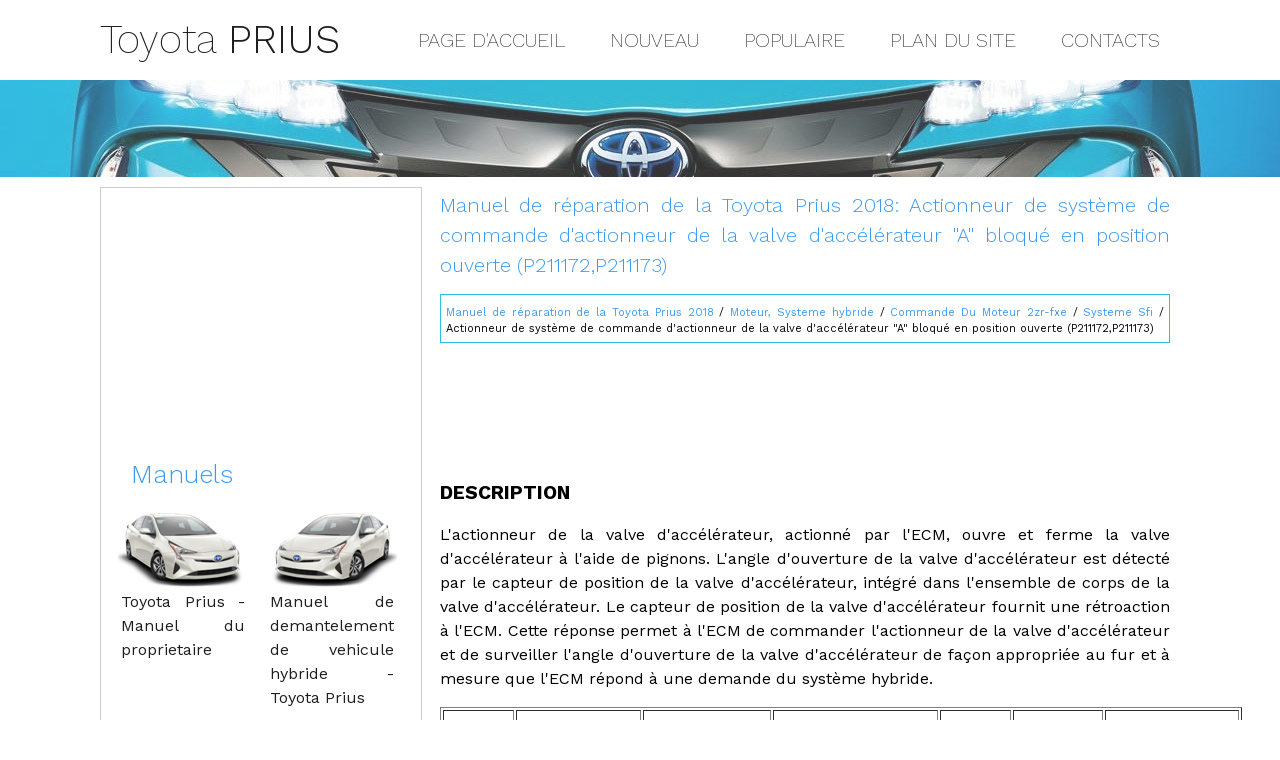

--- FILE ---
content_type: text/html; charset=UTF-8
request_url: https://www.priusvoit.net/actionneur_de_syst_me_de_commande_d_actionneur_de_la_valve_d_acc_l_rateur_a_bloqu_en_position_ouverte_p211172_p211173_-2878.html
body_size: 7342
content:
<!DOCTYPE html>
<html>
<head>
<meta http-equiv="Content-Type" content="text/html; charset=utf-8">
<title>Manuel de réparation de la Toyota Prius 2018: Actionneur de système de commande d'actionneur de la valve d'accélérateur "A" bloqué en position ouverte (P211172,P211173) - Systeme Sfi </title>
<link rel="stylesheet" href="css/themecss.css" type="text/css">
<meta name="viewport" content="width=device-width, initial-scale=1.0">
<link href="media-queries.css" rel="stylesheet" type="text/css" media="all" />

<script async src="https://pagead2.googlesyndication.com/pagead/js/adsbygoogle.js"></script>
<script>
     (adsbygoogle = window.adsbygoogle || []).push({
          google_ad_client: "ca-pub-3862022578288106",
          enable_page_level_ads: true
     });
</script>

</head>
<body>
<header>
	<div class="container">
		<a class="logoa" href="/"><div class="logo">Toyota  <span>Prius</span></div></a>
		<div class="topmenu">
			<ul>
				<li><a href="/">Page d'accueil</a></li>
				<li><a href="/new.html">Nouveau</a></li>
				<li><a href="/top.html">Populaire</a></li>
				<li><a href="/sitemap.html">Plan du site</a></li>
				<li><a href="/contacts.html">Contacts</a></li>
			</ul>
		</div>
		<div class="clear"></div>
	</div>
	<div class="containerimg">
	</div>

</header>

<div class="container">
	<div class="content">
			<h1>Manuel de réparation de la Toyota Prius 2018: Actionneur de système de commande d'actionneur de la valve d'accélérateur "A" bloqué en position ouverte (P211172,P211173)</h1>
			<div class="waycont"><div style="font-size:11px; text-decoration:none; margin-top:5px;"><a href="manuel_de_r_paration_de_la_toyota_prius_2018-179.html">Manuel de réparation de la Toyota Prius 2018</a> / <a href="moteur_systeme_hybride-1998.html">Moteur, Systeme hybride</a> / <a href="commande_du_moteur_2zr_fxe-2732.html">Commande Du Moteur 2zr-fxe</a> / <a href="systeme_sfi-2782.html">Systeme Sfi</a> /  Actionneur de système de commande d'actionneur de la valve d'accélérateur "A" bloqué en position ouverte (P211172,P211173)</div></div>
			<script async src="https://pagead2.googlesyndication.com/pagead/js/adsbygoogle.js"></script>
<!-- priusvoit.net top 120 adaptive -->
<ins class="adsbygoogle"
     style="display:block; height:120px;"
     data-ad-client="ca-pub-3862022578288106"
     data-ad-slot="9625189917"></ins>
<script>
     (adsbygoogle = window.adsbygoogle || []).push({});
</script>
			<p><p><b><big>DESCRIPTION</big></b></p> <p>L'actionneur de
 la valve d'accélérateur, actionné par l'ECM, ouvre et ferme la valve 
d'accélérateur à l'aide de pignons. L'angle d'ouverture de la valve 
d'accélérateur est détecté par le capteur de position de la valve 
d'accélérateur, intégré dans l'ensemble de corps de la valve 
d'accélérateur. Le capteur de position de la valve d'accélérateur 
fournit une rétroaction à l'ECM. Cette réponse permet à l'ECM de 
commander l'actionneur de la valve d'accélérateur et de surveiller 
l'angle d'ouverture de la valve d'accélérateur de façon appropriée au 
fur et à mesure que l'ECM répond à une demande du système hybride.</p> <table width="100%" border="1"> <tbody><tr> <th valign="middle" align="center"> 
		<p>N° de DTC</p> </th> <th valign="middle" align="center"> <p>Objet de la détection</p> </th> <th valign="middle" align="center"> 
		<p>Condition de détection du DTC</p> </th> <th valign="middle" align="center"> 
		<p>Organe incriminé</p> </th> <th valign="middle" align="center"> <p>MIL</p> </th> <th valign="middle" align="center"> 
		<p>Mémoire</p> </th> <th valign="middle" align="center"> <p>Remarque</p> </th> </tr> <tr> <td valign="middle" align="left"> 
			<p>P211172</p> </td> <td valign="middle" align="left"> <p>Actionneur de système de commande d'actionneur de la valve d'accélérateur "A" bloqué en position ouverte</p> </td> <td valign="middle" align="left"> 
			<p>L'ECM
 commande la fermeture de l'actionneur de la valve d'accélérateur, mais 
l'actionneur est bloqué (logique de détection à 1 cycle(s)).</p> </td> <td valign="middle" align="left"> 
			<ul>
				<li>Actionneur de la valve d'accélérateur
</li>
				<li>Ensemble de corps de la valve d'accélérateur
</li>
				<li>Valve d'accélérateur
</li>
				<li>Faisceau de câbles ou connecteur
</li>
				<li>ECM
</li>
			</ul> </td> <td valign="middle" align="left"> <p>S'active</p> </td> <td valign="middle" align="left"> 
			<p>DTC enregistré</p> </td> <td valign="middle" align="left"> 
			<ul>
				<li>Code SAE: P2111
</li>
				<li>DTC pour modèles destinés au Mexique: S'applique
</li>
			</ul> </td> </tr> <tr> <td valign="middle" align="left"> <p>P211173</p> </td> <td valign="middle" align="left"> 
			<p>Actionneur de système de commande d'actionneur de la valve d'accélérateur "A" bloqué en position fermée</p> </td> <td valign="middle" align="left"> 
			<p>L'ECM
 commande l'ouverture de l'actionneur de la valve d'accélérateur, mais 
l'actionneur est bloqué (logique de détection à 1 cycle(s)).</p> </td> <td valign="middle" align="left"> 
			<ul>
				<li>Actionneur de la valve d'accélérateur
</li>
				<li>Ensemble de corps de la valve d'accélérateur
</li>
				<li>Valve d'accélérateur
</li>
				<li>Faisceau de câbles ou connecteur
</li>
				<li>ECM
</li>
			</ul> </td> <td valign="middle" align="left"> <p>S'active</p> </td> <td valign="middle" align="left"> 
			<p>DTC enregistré</p> </td> <td valign="middle" align="left"> 
			<ul>
				<li>Code SAE: P2112
</li>
				<li>DTC pour modèles destinés au Mexique: S'applique
</li>
			</ul> </td> </tr> </tbody></table> <p><b><big>DESCRIPTION DU CONTROLE</big></b></p> 
	<p>Si
 la valve d'accélérateur reste à un certain angle malgré le courant de 
haute intensité transmis par l'ECM, l'ECM considère qu'il y a 
dysfonctionnement dans l'ETCS, allume le MIL et enregistre un DTC.</p> <p><b><big>PROCEDURE DE CONTROLE</big></b></p> <table width="100%" border="1"> <tbody><tr> <td valign="middle"> 
		<p>DTC correspondants</p> </td> <td valign="middle"> <p>P2111: Actionneur de la valve d'accélérateur bloqué en position ouverte</p> 
		<p>P2112: Actionneur de la valve d'accélérateur bloqué en position fermée</p> </td> </tr> <tr> <td valign="middle"> 
			<p>Capteurs/Pièces constitutives (principaux) requis</p> </td> <td valign="middle"> 
			<p>Actionneur de la valve d'accélérateur (ensemble de corps de la valve d'accélérateur)</p> </td> </tr> <tr> <td valign="middle"> 
			<p>Capteurs/Pièces constitutives (correspondants) requis</p> </td> <td valign="middle"> 
			<p>-</p> </td> </tr> <tr> <td valign="middle"> <p>Fréquence de fonctionnement</p> </td> <td valign="middle"> 
			<p>En permanence</p> </td> </tr> <tr> <td valign="middle"> <p>Durée</p> </td> <td valign="middle"> 
			<p>0,5 seconde</p> </td> </tr> <tr> <td valign="middle"> <p>Fonctionnement MIL</p> </td> <td valign="middle"> 
			<p>Immédiatement</p> </td> </tr> <tr> <td valign="middle"> <p>Séquence de fonctionnement</p> </td> <td valign="middle"> 
			<p>Néant</p> </td> </tr> </tbody></table> <p><b><big>CONDITIONS TYPIQUES D'ACTIVATION</big></b></p> Tous <table width="100%" border="1"> <tbody><tr> <td valign="middle"> 
		<p>Le contrôle se fait en cas d'absence d'enregistrement des DTC suivants</p> </td> <td valign="middle"> 
		<p>Néant</p> </td> </tr> </tbody></table> P2111: Actionneur de la valve d'accélérateur bloqué en position ouverte <table width="100%" border="1"> <tbody><tr> <td valign="middle"> 
		<p>Toutes les conditions suivantes sont remplies</p> </td> <td valign="middle"> 
		<p>-</p> </td> </tr> <tr> <td valign="middle"> <p>Condition d'évaluation de la protection du système*</p> </td> <td valign="middle"> 
			<p>ON</p> </td> </tr> <tr> <td valign="middle"> <p>Courant de l'actionneur de la valve d'accélérateur</p> </td> <td valign="middle"> 
			<p>2 A minimum</p> </td> </tr> <tr> <td valign="middle"> <p>Cycle de service de fermeture de la valve d'accélérateur</p> </td> <td valign="middle"> 
			<p>80 % minimum</p> </td> </tr> </tbody></table> P2112: Actionneur de la valve d'accélérateur bloqué en position fermée <table width="100%" border="1"> <tbody><tr> <td> 
		<p>Toutes les conditions suivantes sont remplies</p> </td> <td> <p>-</p> </td> </tr> <tr> <td> 
			<p>Condition d'évaluation de la protection du système*</p> </td> <td> 
			<p>ON</p> </td> </tr> <tr> <td> <p>Courant de l'actionneur de la valve d'accélérateur</p> </td> <td> 
			<p>2 A minimum</p> </td> </tr> <tr> <td> <p>Cycle de service d'ouverture de la valve d'accélérateur</p> </td> <td> 
			<p>80 % minimum</p> </td> </tr> </tbody></table> <table width="100%" border="1"> <tbody><tr> <td valign="middle"> 
		<p>*: Le dispositif de sureté du système s'enclenche lorsque les conditions suivantes sont remplies</p> </td> <td valign="middle"> 
		<p>-</p> </td> </tr> <tr> <td valign="middle"> <p>Actionneur de la valve d'accélérateur</p> </td> <td valign="middle"> 
			<p>ON</p> </td> </tr> <tr> <td valign="middle"> <p>Calcul du taux de service de l'actionneur de la valve d'accélérateur</p> </td> <td valign="middle"> 
			<p>En cours</p> </td> </tr> <tr> <td valign="middle"> <p>Dysfonctionnement du capteur de position de la valve d'accélérateur</p> </td> <td valign="middle"> 
			<p>Aucune détection</p> </td> </tr> <tr> <td valign="middle"> <p>Opération de coupure de courant de l'actionneur de la valve d'accélérateur</p> </td> <td valign="middle"> 
			<p>Non exécutée</p> </td> </tr> <tr> <td valign="middle"> <p>Alimentation électrique de l'actionneur de la valve d'accélérateur</p> </td> <td valign="middle"> 
			<p>4 V minimum</p> </td> </tr> <tr> <td valign="middle"> <p>Dysfonctionnement de l'actionneur de la valve d'accélérateur</p> </td> <td valign="middle"> 
			<p>Aucune détection</p> </td> </tr> </tbody></table> <p><b><big>SEUILS DE DYSFONCTIONNEMENT TYPIQUES</big></b></p> P2111: Actionneur de la valve d'accélérateur bloqué en position ouverte <table width="100%" border="1"> <tbody><tr> <td valign="middle"> 
		<p>Tension de capteur de position de la valve d'accélérateur</p> </td> <td valign="middle"> 
		<p>Aucun changement</p> </td> </tr> </tbody></table> P2112: Actionneur de la valve d'accélérateur bloqué en position fermée <table width="100%" border="1"> <tbody><tr> <td valign="middle"> 
		<p>Tension de capteur de position de la valve d'accélérateur</p> </td> <td valign="middle"> 
		<p>Aucun changement</p> </td> </tr> </tbody></table> <p><b><big>PERIODE TEST DE CONFIRMATION</big></b></p> 
	<img src="/images/books/1998/A199314E86.png" border="1"> 
	<ol>
		<li>Brancher le Techstream sur le DLC3.
</li>
		<li>Mettre le contacteur d'alimentation en position ON (IG).
</li>
		<li>Allumer le Techstream.
</li>
		<li>Effacer les DTC (même si aucun DTC n'est enregistré, effectuer la suppression des DTC).
		</li>
		<li>Mettre le contacteur d'alimentation en position OFF et attendre 30 secondes minimum.
		</li>
		<li>Mettre le contacteur d'alimentation en position ON (IG) [A].
</li>
		<li>Allumer le Techstream.
</li>
		<li>Mettre le moteur en mode de vérification (mode d'entretien).
		<p>Cliquer ici 
		<img src="/images/books/1998/info_084.gif"> </p>
		</li>
		<li>Faire démarrer le moteur, enfoncer complètement puis relâcher rapidement
 la pédale d'accélérateur (pour ouvrir et fermer la valve 
d'accélérateur) [B]. 
		<p>CONSEIL:</p>
		<p>Pendant
 la commande de charge, le régime moteur est réglé au ralenti. Par 
conséquent, le régime moteur n'augmentera pas lorsque la pédale 
d'accélérateur est enfoncée. Dans ce cas, effectuer l'étape [B] après 
que la commande de charge s'est pas terminée.</p></li>
		<li>Sélectionner les menus suivants: Powertrain / Engine / Trouble Codes [C].
		</li>
		<li>Relever les DTC en attente. 
		<p>CONSEIL:</p>
		<ul>
			<li>Si un DTC en attente est émis, le système présente un dysfonctionnement.
			</li>
			<li>Si aucun DTC en attente n'est émis, effectuer la procédure suivante.
			</li>
		</ul></li>
		<li>Sélectionner les menus suivants: Powertrain / Engine / Utility / All Readiness.
		</li>
		<li>Introduire le DTC: P211172 ou P211173.
</li>
		<li>Vérifier le résultat de l'estimation de DTC. 
		<table width="100%" border="1">
			<tbody>
				<tr>
					<th valign="middle" align="center">
					<p>Affichage du Techstream</p></th>
					<th valign="middle" align="center">
					<p>Description</p></th>
				</tr>
				<tr>
					<td valign="middle" align="center">
					<p>NORMAL</p></td>
					<td valign="middle">
					<ul>
						<li>Estimation de DTC terminée
</li>
						<li>Système normal
</li>
					</ul></td>
				</tr>
				<tr>
					<td valign="middle" align="center">
					<p>ABNORMAL</p></td>
					<td valign="middle">
					<ul>
						<li>Estimation de DTC terminée
</li>
						<li>Système anormal
</li>
					</ul></td>
				</tr>
				<tr>
					<td valign="middle" align="center">
					<p>INCOMPLETE</p></td>
					<td valign="middle">
					<ul>
						<li>Estimation de DTC non terminée
</li>
						<li>Effectuer la période test après avoir confirmé les conditions d'activation de DTC
						</li>
					</ul></td>
				</tr>
				<tr>
					<td valign="middle" align="center">
					<p>N/A</p></td>
					<td valign="middle">
					<ul>
						<li>Impossibilité d'effectuer l'estimation de DTC
</li>
						<li>Le nombre de DTC qui ne satisfont pas aux conditions préalables de DTC a atteint la limite de mémoire de l'ECU
						</li>
					</ul></td>
				</tr>
			</tbody>
		</table>
		<p>CONSEIL:</p>
		<ul>
			<li>Si le résultat de l'estimation est NORMAL, le système est normal.
			</li>
			<li>Si le résultat de l'estimation est ABNORMAL, le système présente un dysfonctionnement.
			</li>
		</ul></li>
		<li>Si le résultat de l'estimation est INCOMPLETE ou N/A et qu'aucun DTC en 
attente n'est émis, effectuer une conduite cyclique universelle et 
rechercher des DTC permanents.
		<p>Cliquer ici 
		<img src="/images/books/1998/info_084.gif"> </p>
		<p>CONSEIL:</p>
		<ul>
			<li>Si aucun DTC permanent n'est émis, le système présente un dysfonctionnement.
			</li>
			<li>Si aucun DTC permanent n'est émis, le système est normal.
</li>
		</ul></li>
	</ol> <p><b><big>MODE DE SECURITE</big></b></p> <p>Lorsque
 ces DTC sont enregistrés, l'ECM passe en mode de sécurité. En mode de 
sécurité, l'ECM coupe le courant de l'actionneur de la valve 
d'accélérateur, et le ressort de rappel ramène la valve d'accélérateur à
 un angle d'ouverture de 5,5°. L'ECM arrête le moteur et le véhicule 
peut être conduit uniquement à l'aide du système hybride. Si la pédale 
d'accélérateur est enfoncée fermement et en douceur, le véhicule peut 
rouler lentement.</p> <p>Le mode de sécurité persiste 
jusqu'à la détection d'une condition de réussite de la vérification puis
 le contacteur d'alimentation est mis en position OFF.</p> <p><b><big>SCHEMA DE CABLAGE</big></b></p> 
	<p>Se reporter au DTC P210014.</p> <p>Cliquer ici 
	<img src="/images/books/1998/info_084.gif"> </p> <p><b><big>MESURE DE PRECAUTION / REMARQUE / CONSEIL</big></b></p> 
	<p>REMARQUE:</p>
	<ul>
		<li>L'historique de commande de véhicule peut être enregistré dans l'ECU de 
commande de véhicule hybride si le moteur est défectueux. Certaines 
informations relatives au fonctionnement du véhicule sont enregistrées 
lorsque l'historique de commande de véhicule est enregistré. La lecture 
des conditions du véhicule enregistrées dans les données d'arrêt sur 
image et dans l'historique de commande de véhicule peut être utile pour 
la recherche de pannes.
		<p>- pour batterie au nickel-métal-hydrure: Cliquer ici 
		<img src="/images/books/1998/info_084.gif"> </p>
		<p>- pour batterie lithium-ion: Cliquer ici 
		<img src="/images/books/1998/info_084.gif"> </p>
		<p>(Sélectionner Powertrain dans Health Check et vérifier les données d'horodateur.)</p>
		<p>Cliquer ici 
		<img src="/images/books/1998/info_084.gif"> </p>
		</li>
		<li>Si un élément d'historique de commande de véhicule "Engine Malfunction" a
 été enregistré dans l'ECU de commande de véhicule hybride, s'assurer 
d'effacer. Cependant, si tous les éléments de l'historique de commande 
de véhicule sont effacés en même temps, si l'un des éléments de 
l'historique de commande de véhicule autre que "Engine Malfunction" est 
enregistré, veiller à bien effectuer une recherche de pannes pour ces 
DTC avant de procéder à la suppression de l'historique de commande de 
véhicule.
		<p>- pour batterie au nickel-métal-hydrure: Cliquer ici 
		<img src="/images/books/1998/info_084.gif"> </p>
		<p>- pour batterie lithium-ion: Cliquer ici 
		<img src="/images/books/1998/info_084.gif"> </p>
		</li>
	</ul>
	<p>CONSEIL:</p>
	<ul>
		<li>Se reporter à "Data List / Active Test" [Throttle Position Sensor No. 1 
Voltage, Throttle Position Sensor No. 2 Voltage, Throttle Position 
Command, Throttle Motor Current, Throttle Motor Duty Ratio (Open) et 
Throttle Motor Duty Ratio (Close)].
		<p>Cliquer ici 
		<img src="/images/books/1998/info_084.gif"> </p>
		</li>
		<li>Relever les données d'arrêt sur image à l'aide du Techstream. L'ECM 
enregistre les informations relatives aux conditions de conduite et au 
véhicule sous forme de données d'arrêt sur image au moment où un DTC est
 enregistré. Lors de la recherche de pannes, les données d'arrêt sur 
image peuvent permettre de déterminer si le véhicule roulait ou non, si 
le moteur était ou non monté en température, si le rapport air/carburant
 était pauvre ou riche et elles peuvent permettre de déterminer diverses
 autres données au moment de l'apparition du dysfonctionnement.
</li>
	</ul> <p><b><big>PROCEDURE</big></b></p> <table width="100%" border="1"> <tbody><tr> <td width="7%" align="center"> 
		<p>1. </p> </td> <td> <p>VERIFIER SI D'AUTRES DTC SONT EMIS (EN PLUS DU DTC P211172 OU P211173)</p> </td> </tr> </tbody></table> 
	<p>(a) Brancher le Techstream sur le DLC3.</p> <p>(b) Mettre le contacteur d'alimentation en position ON (IG).</p> 
	<p>(c) Allumer le Techstream.</p> <p>(d) Sélectionner les menus suivants: Powertrain / Engine / Trouble Codes.</p> 
	<p>(e) Relever les DTC.</p> Powertrain &gt; Engine &gt; Trouble Codes <p>Résultat: </p> 
	<table width="100%" border="1"> <tbody><tr> <th valign="middle" align="center"> 
		<p>Résultat</p> </th> <th valign="middle" align="center"> <p>Passer au point</p> </th> </tr> <tr> <td valign="middle" align="center"> 
			<p>Le DTC P211173 ou P211172 est émis</p> </td> <td valign="middle" align="center"> 
			<p>A</p> </td> </tr> <tr> <td valign="middle" align="center"> <p>Le DTC P211172 ou P211173 et d'autres DTC sont émis</p> </td> <td valign="middle" align="center"> 
			<p>B</p> </td> </tr> </tbody></table> <p>CONSEIL:</p> <p>Si d'autres DTC que P211172 ou P211173 sont émis, rechercher d'abord les pannes pour ces autres DTC.</p> 
	<table cellspacing="0" cellpadding="0"> <tbody><tr> <td>B</td> 
		<td align="left"> 
		<img src="/images/books/1998/arrowr2_429.gif"> </td> <td> 
		<p> PASSER AU TABLEAU DES DTC 
		<img src="/images/books/1998/info_084.gif"> 
		<img src="/images/books/1998/info_084.gif"> </p> </td> </tr> </tbody></table> <table> <tbody><tr> <td> 
		<table width="5%" cellspacing="0" cellpadding="0" align="left"> <tbody><tr> 
			<td align="center">
A </td> </tr> <tr> <td width="10%" align="left"> 
				<img src="/images/books/1998/arrowdn1_369.gif"> </td> </tr> </tbody></table> </td> </tr> </tbody></table> 
	<table width="100%" border="1"> <tbody><tr> <td width="7%" align="center"> 
		<p>2. </p> </td> <td> <p>VERIFIER L'ENSEMBLE DE CORPS DE LA VALVE D'ACCELERATEUR (VERIFIER VISUELLEMENT LE VALVE D'ACCELERATEUR)</p> </td> </tr> </tbody></table> 
	<p>(a)
 Rechercher d'éventuels corps étrangers entre la valve d'accélérateur et
 son boîtier. Au besoin, nettoyer l'ensemble de corps de la valve 
d'accélérateur. Et s'assurer que la valve d'accélérateur se déplace 
régulièrement.</p> <p>OK: </p> <p>La valve d'accélérateur n'est pas gêné par des corps étrangers et bouge librement.</p> 
	<p>CONSEIL:</p> <p>Effectuer la procédure "Vérification après réparation" après avoir nettoyé l'ensemble de corps de la valve d'accélérateur.</p> 
	<p>Cliquer ici 
	<img src="/images/books/1998/info_084.gif"> </p> 
	<table cellspacing="0" cellpadding="0"> <tbody><tr> <td>INCORRECT</td> 
		<td align="left"> 
		<img src="/images/books/1998/arrowr2_429.gif"> </td> <td> 
		<p> PASSER AU POINT 6 </p> </td> </tr> </tbody></table> <table> <tbody><tr> <td> 
		<table width="5%" cellspacing="0" cellpadding="0" align="left"> <tbody><tr> 
			<td align="center">
OK </td> </tr> <tr> <td width="10%" align="left"> 
				<img src="/images/books/1998/arrowdn1_369.gif"> </td> </tr> </tbody></table> </td> </tr> </tbody></table> 
	<table width="100%" border="1"> <tbody><tr> <td width="7%" align="center"> 
		<p>3. </p> </td> <td> <p>SUPPRIMER LES DTC</p> </td> </tr> </tbody></table> 
	<p>(a) Brancher le Techstream sur le DLC3.</p> <p>(b) Mettre le contacteur d'alimentation en position ON (IG).</p> 
	<p>(c) Allumer le Techstream.</p> <p>(d) Supprimer les DTC.</p> Powertrain &gt; Engine &gt; Clear DTCs 
	<p>(e) Mettre le contacteur d'alimentation en position OFF et attendre 30 secondes minimum.</p> <table> <tbody><tr> <td> 
		<table width="5%" cellspacing="0" cellpadding="0" align="left"> <tbody><tr> 
			<td align="center">
SUIVANT </td> </tr> <tr> <td width="10%" align="left"> 
				<img src="/images/books/1998/arrowdn1_369.gif"> </td> </tr> </tbody></table> </td> </tr> </tbody></table> 
	<table width="100%" border="1"> <tbody><tr> <td width="7%" align="center"> 
		<p>4. </p> </td> <td> <p>RELEVER LA VALEUR A L'AIDE DU TECHSTREAM (THROTTLE POSITION)</p> </td> </tr> </tbody></table> 
	<p>(a) Brancher le Techstream sur le DLC3.</p> <p>(b) Mettre le contacteur d'alimentation en position ON (IG).</p> 
	<p>(c) Allumer le Techstream.</p> <p>(d)
 Sélectionner les menus suivants: Powertrain / Engine / Data List / 
Throttle Position Sensor No. 1 Voltage, Throttle Position Sensor No. 2 
Voltage et Throttle Position Command.</p> Powertrain &gt; Engine &gt; Data List 
	<table width="100%" border="1"> <tbody><tr> <th valign="middle" align="center"> 
		<p>Affichage du tester</p> </th> </tr> <tr> <td valign="middle" align="left"> 
			<p>Throttle Position Sensor No. 1 Voltage</p> </td> </tr> <tr> <td valign="middle" align="left"> 
			<p>Throttle Position Sensor No. 2 Voltage</p> </td> </tr> <tr> <td valign="middle" align="left"> 
			<p>Throttle Position Command</p> </td> </tr> </tbody></table> <p>(e) Relever les valeurs affichées sur le Techstream, tout en secouant légèrement le faisceau de câbles de l'ECM.</p> 
	<p>(f) Sélectionner les menus suivants: Powertrain / Engine / Trouble Codes.</p> 
	<p>(g) Relever les DTC.</p> Powertrain &gt; Engine &gt; Trouble Codes <p>Résultat: </p> 
	<table width="100%" border="1"> <tbody><tr> <th valign="middle" align="center"> 
		<p>Résultat</p> </th> <th valign="middle" align="center"> <p>Passer au point</p> </th> </tr> <tr> <td valign="middle" align="center"> 
			<p>La valeur dans la Data List change lorsque le faisceau de câbles est légèrement secoué, ou le DTC est émis</p> </td> <td valign="middle" align="center"> 
			<p>A</p> </td> </tr> <tr> <td valign="middle" align="center"> <p>Autres résultats</p> </td> <td valign="middle" align="center"> 
			<p>B</p> </td> </tr> </tbody></table> 
	<table cellspacing="0" cellpadding="0"> <tbody><tr> <td>B</td> 
		<td align="left"> 
		<img src="/images/books/1998/arrowr2_429.gif"> </td> <td> 
		<p> PASSER AU POINT 7 </p> </td> </tr> </tbody></table> <table> <tbody><tr> <td> 
		<table width="5%" cellspacing="0" cellpadding="0" align="left"> <tbody><tr> 
			<td align="center">
A </td> </tr> <tr> <td width="10%" align="left"> 
				<img src="/images/books/1998/arrowdn1_369.gif"> </td> </tr> </tbody></table> </td> </tr> </tbody></table> 
	<table width="100%" border="1"> <tbody><tr> <td width="7%" align="center"> 
		<p>5. </p> </td> <td> <p>REPARER OU REMPLACER LE FAISCEAU DE CABLES OU LE CONNECTEUR (ENSEMBLE DE CORPS DE LA VALVE D'ACCELERATEUR - ECM)</p> </td> </tr> </tbody></table> 
	<p>(a)
 Comme le DTC a été enregistré suite à la modification de la résistance 
de contact du connecteur, réparer ou remplacer le faisceau de câbles ou 
le connecteur.</p> <p>Cliquer ici 
	<img src="/images/books/1998/info_084.gif"> </p> 
	<table cellspacing="0" cellpadding="0"> <tbody><tr> <td>SUIVANT</td> 
		<td align="left"> 
		<img src="/images/books/1998/arrowr2_429.gif"> </td> <td> 
		<p>FIN</p> </td> </tr> </tbody></table> <table width="100%" border="1"> <tbody><tr> <td width="7%" align="center"> 
		<p>6. </p> </td> <td> <p>REMPLACER L'ENSEMBLE DE CORPS DE LA VALVE D'ACCELERATEUR</p> </td> </tr> </tbody></table> 
	<p>(a) Remplacer l'ensemble de corps de la valve d'accélérateur.</p> <p>Cliquer ici 
	<img src="/images/books/1998/info_084.gif"> </p> <p>CONSEIL:</p> 
	<p>Effectuer la procédure "Vérification après réparation" après avoir remplacé l'ensemble de corps de la valve d'accélérateur.</p> 
	<p>Cliquer ici 
	<img src="/images/books/1998/info_084.gif"> </p> <table> <tbody><tr> <td> 
		<table width="5%" cellspacing="0" cellpadding="0" align="left"> <tbody><tr> 
			<td align="center">
SUIVANT </td> </tr> <tr> <td width="10%" align="left"> 
				<img src="/images/books/1998/arrowdn1_369.gif"> </td> </tr> </tbody></table> </td> </tr> </tbody></table> 
	<table width="100%" border="1"> <tbody><tr> <td width="7%" align="center"> 
		<p>7. </p> </td> <td> <p>SUPPRIMER LES DTC</p> </td> </tr> </tbody></table> 
	<p>(a) Brancher le Techstream sur le DLC3.</p> <p>(b) Mettre le contacteur d'alimentation en position ON (IG).</p> 
	<p>(c) Allumer le Techstream.</p> <p>(d) Supprimer les DTC.</p> Powertrain &gt; Engine &gt; Clear DTCs 
	<p>(e) Mettre le contacteur d'alimentation en position OFF et attendre 30 secondes minimum.</p> <table> <tbody><tr> <td> 
		<table width="5%" cellspacing="0" cellpadding="0" align="left"> <tbody><tr> 
			<td align="center">
SUIVANT </td> </tr> <tr> <td width="10%" align="left"> 
				<img src="/images/books/1998/arrowdn1_369.gif"> </td> </tr> </tbody></table> </td> </tr> </tbody></table> 
	<table width="100%" border="1"> <tbody><tr> <td width="7%" align="center"> 
		<p>8. </p> </td> <td> <p>VERIFIER SI LE DTC EST A NOUVEAU EMIS (DTC P211172 OU P211173)</p> </td> </tr> </tbody></table> 
	<p>(a) Conduire le véhicule dans les conditions de la période test décrites dans la Période test de confirmation.</p> 
	<p>(b) Sélectionner les menus suivants: Powertrain / Engine / Trouble Codes.</p> 
	<p>(c) Relever les DTC.</p> Powertrain &gt; Engine &gt; Trouble Codes <p>Résultat: </p> 
	<table width="100%" border="1"> <tbody><tr> <th valign="middle" align="center"> 
		<p>Résultat</p> </th> <th valign="middle" align="center"> <p>Passer au point</p> </th> </tr> <tr> <td valign="middle" align="center"> 
			<p>Les DTC ne sont pas émis</p> </td> <td valign="middle" align="center"> 
			<p>A</p> </td> </tr> <tr> <td valign="middle" align="center"> <p>Le DTC P211173 ou P211172 est émis</p> </td> <td valign="middle" align="center"> 
			<p>B</p> </td> </tr> </tbody></table> 
	<table cellspacing="0" cellpadding="0"> <tbody><tr> <td>A</td> 
		<td align="left"> 
		<img src="/images/books/1998/arrowr2_429.gif"> </td> <td> 
		<p>FIN</p> </td> </tr> </tbody></table> 
	<table cellspacing="0" cellpadding="0"> <tbody><tr> <td>B</td> 
		<td align="left"> 
		<img src="/images/books/1998/arrowr2_429.gif"> </td> <td> 
		<p> REMPLACER L'ECM </p> </td> </tr> </tbody></table><ul></ul></table></ul><div style="clear:both"></div><div align="center"><script async src="https://pagead2.googlesyndication.com/pagead/js/adsbygoogle.js"></script>
<!-- priusvoit.net bot adaptive -->
<ins class="adsbygoogle"
     style="display:block"
     data-ad-client="ca-pub-3862022578288106"
     data-ad-slot="5675719502"
     data-ad-format="auto"
     data-full-width-responsive="true"></ins>
<script>
     (adsbygoogle = window.adsbygoogle || []).push({});
</script></div>
<div style="width: 354px; margin:5px; float:left">
<h5 style="margin:5px 0"><a href="probl_me_de_performance_d_arr_t_minimum_du_capteur_a_de_position_de_p_dale_valve_d_acc_l_rateur_p210900_-2877.html" style="text-decoration:none"><img src="images/previus.jpg" alt="" border="0" style="float:left; margin-right:3px;"><span>Problème de performance d'arrêt minimum du capteur "A" de position de pédale / valve d'accélérateur (P210900)</span></a></h5>
   DESCRIPTION Le régime de 
ralenti est commandé par le système électronique de commande de la valve
 d'accélérateur (ETCS). L'ETCS se compose d'un actionneur de la valve 
d'accélérateur qui  ...
   </p></div>
<div style="width: 354px; margin:5px; float:left">
<h5 style="margin:5px 0"><a href="probl_me_de_performance_plage_de_fonctionnement_du_bo_tier_de_commande_d_actionneur_de_la_valve_d_acc_l_rateur_a_p211900_p211904_p211977_-2879.html" style="text-decoration:none"><img src="images/next.jpg" alt="" border="0" style="float:right; margin-left:3px;"><span>Problème de performance / plage de fonctionnement du boîtier de 
commande d'actionneur de la valve d'accélérateur "A" 
(P211900,P211904,P211977)</span></a></h5>
   DESCRIPTION Le système 
électronique de commande de la valve d'accélérateur se compose de 
l'actionneur de la valve d'accélérateur, du capteur de position de la 
valve d'accélérateur et de  ...
   </p></div>
<div style="clear:both"></div><div style="margin-top:0px;">
   <h5 style="margin:5px 0">D'autres materiaux:</h5><p><a href="circuit_du_contacteur_de_contr_yle_de_distance-3056.html"><span>Circuit du contacteur de contrôle de distance</span></a><br>
   DESCRIPTION Le contacteur 
de contrôle de distance est utilisé pour régler la distance de véhicule à
 véhicule pour mode de contrôle de distance. Le contacteur de contrôle 
de distance est posé sur l'ensemble de contacteur au volant. Le réglage 
de la valeur de distance entre les véhi ...
   </p><p><a href="performance_de_contr_yle_de_batterie_ev_module_de_commande_d_nergie_hybride_de_batterie_hybride_ev_p0e2d00_-2329.html"><span>Performance de contrôle de batterie EV / module de commande d'énergie hybride de batterie hybride/EV (P0E2D00)</span></a><br>
   DESCRIPTION L'ensemble 
d'ECU de la batterie détecte la tension de chaque cellule de batterie 
HV. L'ensemble d'ECU de la batterie contrôle ses circuits de détection 
de tension interne de cellule de batterie HV afin de détecter les 
dysfonctionnements. Si l'ensemble d'ECU de la batterie dé ...
   </p><p><a href="relais-2771.html"><span>Relais</span></a><br>
    Verification Sur VehiculeVERIFICATION SUR VEHICULE PROCEDURE 
1. VERIFIER L'ENSEMBLE DE RELAIS DE COUPURE DE CIRCUIT (C/OPN)   
	 (a) Mesurer la résistance en fonction de la (des) valeur(s) indiquée(s) dans le tableau ci-dessous. 
	Résistance standard:     
		Branchement du tester   
		Cond ...
   </p></div>
<script>
// <!--
document.write('<iframe src="counter.php?id=2878" width=0 height=0 marginwidth=0 marginheight=0 scrolling=no frameborder=0></iframe>');
// -->

</script>
</p>
	</div>
	<div class="act-menu">
			<script async src="https://pagead2.googlesyndication.com/pagead/js/adsbygoogle.js"></script>
<!-- priusvoit.net side 300x250 -->
<ins class="adsbygoogle"
     style="display:inline-block;width:300px;height:250px"
     data-ad-client="ca-pub-3862022578288106"
     data-ad-slot="1070739011"></ins>
<script>
     (adsbygoogle = window.adsbygoogle || []).push({});
</script>
			<h3>Manuels</h3>
			<ul>
				<li class="tp1"><a href="/toyota_prius_manuel_du_proprietaire-1.html">Toyota Prius - Manuel du proprietaire</a></li>
				<li class="tp2"><a href="/manuel_de_demantelement_de_vehicule_hybride_toyota_prius-157.html">Manuel de demantelement de vehicule hybride - Toyota Prius</a></li>
			</ul>
			<ul>
				<li><a href="/manuel_de_r_paration_de_la_toyota_prius_2018-179.html">Manuel de reparation de la Toyota Prius</a></li>
				<li><a href="/vehicules_hybrides_ou_electriques_equipes_de_systemes_haute_tension-140.html">Vehicules hybrides ou electriques equipes de systemes haute tension</a></li>
			</ul>
			<div align="center"><!--LiveInternet counter--><script type="text/javascript"><!--
document.write("<a href='http://www.liveinternet.ru/click' "+
"target=_blank><img src='//counter.yadro.ru/hit?t24.2;r"+
escape(document.referrer)+((typeof(screen)=="undefined")?"":
";s"+screen.width+"*"+screen.height+"*"+(screen.colorDepth?
screen.colorDepth:screen.pixelDepth))+";u"+escape(document.URL)+
";h"+escape(document.title.substring(0,80))+";"+Math.random()+
"' alt='' title='LiveInternet: �������� ����� ���������� ��"+
" ��������' "+
"border='0' width='88' height='15'><\/a>")
//--></script><!--/LiveInternet-->
&nbsp;
<!--LiveInternet counter--><script type="text/javascript"><!--
document.write("<a href='http://www.liveinternet.ru/click;English_Auto_Manuals' "+
"target=_blank><img src='//counter.yadro.ru/hit;English_Auto_Manuals?t24.1;r"+
escape(document.referrer)+((typeof(screen)=="undefined")?"":
";s"+screen.width+"*"+screen.height+"*"+(screen.colorDepth?
screen.colorDepth:screen.pixelDepth))+";u"+escape(document.URL)+
";h"+escape(document.title.substring(0,80))+";"+Math.random()+
"' alt='' title='LiveInternet: �������� ����� ���������� ��"+
" ��������' "+
"border='0' width='88' height='15'><\/a>")
//--></script><!--/LiveInternet-->&nbsp;</div>
	</div>
	<div class="clear"></div>
</div>

<footer class="footer">
	<div class="container">&copy; 2026 : www.priusvoit.net</div>
</footer>

</body>
</html>

--- FILE ---
content_type: text/html; charset=utf-8
request_url: https://www.google.com/recaptcha/api2/aframe
body_size: 266
content:
<!DOCTYPE HTML><html><head><meta http-equiv="content-type" content="text/html; charset=UTF-8"></head><body><script nonce="ruXMVjpOCWIc6_-cZo-OjQ">/** Anti-fraud and anti-abuse applications only. See google.com/recaptcha */ try{var clients={'sodar':'https://pagead2.googlesyndication.com/pagead/sodar?'};window.addEventListener("message",function(a){try{if(a.source===window.parent){var b=JSON.parse(a.data);var c=clients[b['id']];if(c){var d=document.createElement('img');d.src=c+b['params']+'&rc='+(localStorage.getItem("rc::a")?sessionStorage.getItem("rc::b"):"");window.document.body.appendChild(d);sessionStorage.setItem("rc::e",parseInt(sessionStorage.getItem("rc::e")||0)+1);localStorage.setItem("rc::h",'1768789691695');}}}catch(b){}});window.parent.postMessage("_grecaptcha_ready", "*");}catch(b){}</script></body></html>